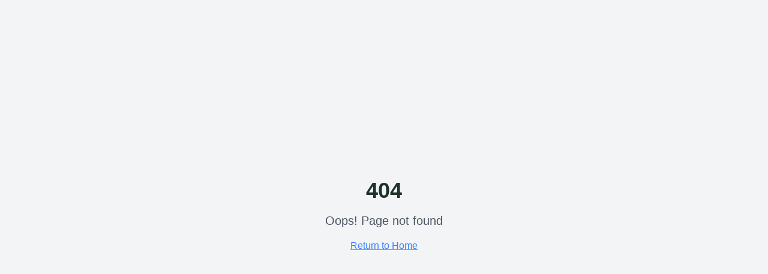

--- FILE ---
content_type: text/html
request_url: https://softbyte.co.ke/product-category/antitheft-systems/
body_size: 257
content:
<!DOCTYPE html>
<html lang="en">
  <head>
    <meta charset="UTF-8" />
    <meta name="viewport" content="width=device-width, initial-scale=1.0" />
    <title>SoftByte Technologies - Building the Future of Business & Finance in Africa</title>
    <meta name="description" content="SoftByte Technologies empowers over 500 SMEs with the Nawiri Ecosystem, an all-in-one platform that simplifies operations, unlocks financial access, and drives digital growth." />
    <meta name="author" content="SoftByte Technologies Ltd" />

    <meta property="og:title" content="SoftByte Technologies - Nawiri Ecosystem" />
    <meta property="og:description" content="Empowering African SMEs with integrated business management, fintech, and agricultural solutions." />
    <meta property="og:type" content="website" />
    <meta property="og:image" content="https://lovable.dev/opengraph-image-p98pqg.png" />

    <meta name="twitter:card" content="summary_large_image" />
    <meta name="twitter:site" content="@lovable_dev" />
    <meta name="twitter:image" content="https://lovable.dev/opengraph-image-p98pqg.png" />
    <script type="module" crossorigin src="/assets/index-C384EYNt.js"></script>
    <link rel="stylesheet" crossorigin href="/assets/index-BHCJyzjF.css">
  </head>

  <body>
    <div id="root"></div>
  </body>
</html>
